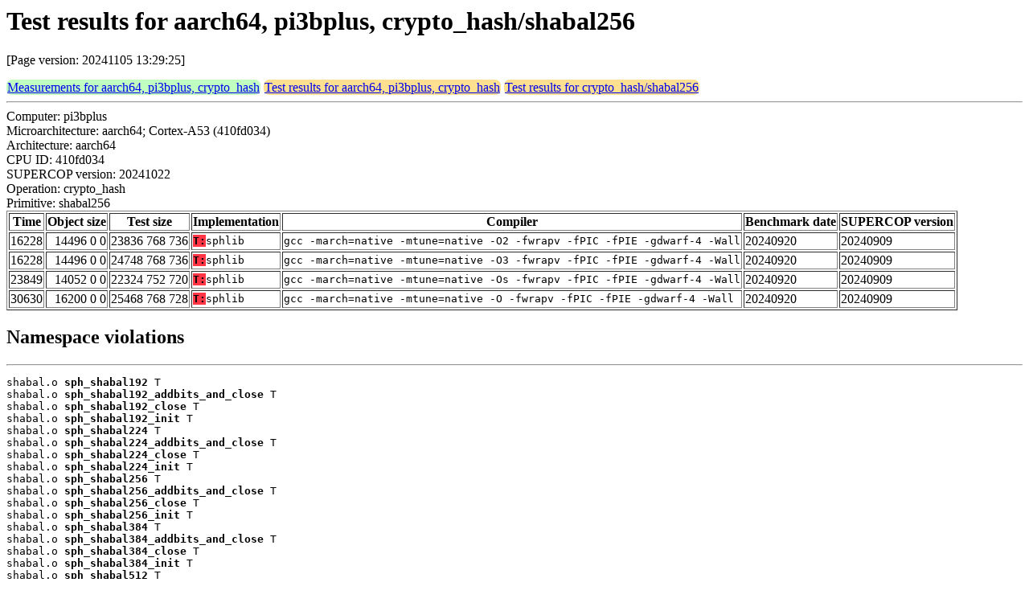

--- FILE ---
content_type: text/html
request_url: https://bench.cr.yp.to/web-impl/aarch64-pi3bplus-crypto_hash-shabal256.html
body_size: 4085
content:
<html>
<head>
<meta http-equiv="content-type" content="text/html; charset=utf-8">
<meta name="viewport" content="width=device-width, initial-scale=1">
<style type="text/css">
.C{display:inline-block;font-weight:bold;color:#000000;background-color:#ff9900}
.T{display:inline-block;font-weight:bold;color:#000000;background-color:#ff3545}
.measurements{padding:1px;border-radius:7px;background-color:#c0ffc0}
.testresults{padding:1px;border-radius:7px;background-color:#ffe090}
</style>
</head>
<body>
<h1>Test results for aarch64, pi3bplus, crypto_hash/shabal256</h1>
<p>[Page version: 20241105 13:29:25]</p>
<span class=measurements><a href="../results-hash/aarch64-pi3bplus.html">Measurements for aarch64, pi3bplus, crypto_hash</a></span>
<span class=testresults><a href="aarch64-pi3bplus-crypto_hash.html">Test results for aarch64, pi3bplus, crypto_hash</a></span>
<span class=testresults><a href="../impl-hash/shabal256.html">Test results for crypto_hash/shabal256</a></span>
<hr>
Computer: pi3bplus<br>
Microarchitecture: aarch64; Cortex-A53 (410fd034)<br>
Architecture: aarch64<br>
CPU ID: 410fd034 <br>
SUPERCOP version: 20241022<br>
Operation: crypto_hash<br>
Primitive: shabal256<br>
<table border>
<tr><th>Time</th><th>Object size</th><th>Test size</th><th>Implementation</th><th>Compiler</th><th>Benchmark date</th><th>SUPERCOP version</th></tr>
<tr><td align=right>16228</td><td align=right>14496 0 0</td><td align=right>23836 768 736</td><td><tt><span class=T>T:</span>sphlib</tt></td><td><tt>gcc -march=native -mtune=native -O2 -fwrapv -fPIC -fPIE -gdwarf-4 -Wall</tt></td><td>20240920</td><td>20240909</td></tr>
<tr><td align=right>16228</td><td align=right>14496 0 0</td><td align=right>24748 768 736</td><td><tt><span class=T>T:</span>sphlib</tt></td><td><tt>gcc -march=native -mtune=native -O3 -fwrapv -fPIC -fPIE -gdwarf-4 -Wall</tt></td><td>20240920</td><td>20240909</td></tr>
<tr><td align=right>23849</td><td align=right>14052 0 0</td><td align=right>22324 752 720</td><td><tt><span class=T>T:</span>sphlib</tt></td><td><tt>gcc -march=native -mtune=native -Os -fwrapv -fPIC -fPIE -gdwarf-4 -Wall</tt></td><td>20240920</td><td>20240909</td></tr>
<tr><td align=right>30630</td><td align=right>16200 0 0</td><td align=right>25468 768 728</td><td><tt><span class=T>T:</span>sphlib</tt></td><td><tt>gcc -march=native -mtune=native -O -fwrapv -fPIC -fPIE -gdwarf-4 -Wall</tt></td><td>20240920</td><td>20240909</td></tr>
</table>
<h2>Namespace violations</h2>
<hr><pre>shabal.o <b>sph_shabal192</b> T
shabal.o <b>sph_shabal192_addbits_and_close</b> T
shabal.o <b>sph_shabal192_close</b> T
shabal.o <b>sph_shabal192_init</b> T
shabal.o <b>sph_shabal224</b> T
shabal.o <b>sph_shabal224_addbits_and_close</b> T
shabal.o <b>sph_shabal224_close</b> T
shabal.o <b>sph_shabal224_init</b> T
shabal.o <b>sph_shabal256</b> T
shabal.o <b>sph_shabal256_addbits_and_close</b> T
shabal.o <b>sph_shabal256_close</b> T
shabal.o <b>sph_shabal256_init</b> T
shabal.o <b>sph_shabal384</b> T
shabal.o <b>sph_shabal384_addbits_and_close</b> T
shabal.o <b>sph_shabal384_close</b> T
shabal.o <b>sph_shabal384_init</b> T
shabal.o <b>sph_shabal512</b> T
shabal.o <b>sph_shabal512_addbits_and_close</b> T
shabal.o <b>sph_shabal512_close</b> T
shabal.o <b>sph_shabal512_init</b> T</pre><hr>
Number of similar (implementation,compiler) pairs: 4, namely:<br>
<table border><tr><td>Implementation</td><td>Compiler</td></tr>
<tr><td><tt><span class=T>T:</span>sphlib</tt></td><td><tt>gcc -march=native -mtune=native -O2 -fwrapv -fPIC -fPIE -gdwarf-4 -Wall (12.2.0)</tt></td></tr>
<tr><td><tt><span class=T>T:</span>sphlib</tt></td><td><tt>gcc -march=native -mtune=native -O3 -fwrapv -fPIC -fPIE -gdwarf-4 -Wall (12.2.0)</tt></td></tr>
<tr><td><tt><span class=T>T:</span>sphlib</tt></td><td><tt>gcc -march=native -mtune=native -O -fwrapv -fPIC -fPIE -gdwarf-4 -Wall (12.2.0)</tt></td></tr>
<tr><td><tt><span class=T>T:</span>sphlib</tt></td><td><tt>gcc -march=native -mtune=native -Os -fwrapv -fPIC -fPIE -gdwarf-4 -Wall (12.2.0)</tt></td></tr>
</table>
</body>
</html>
